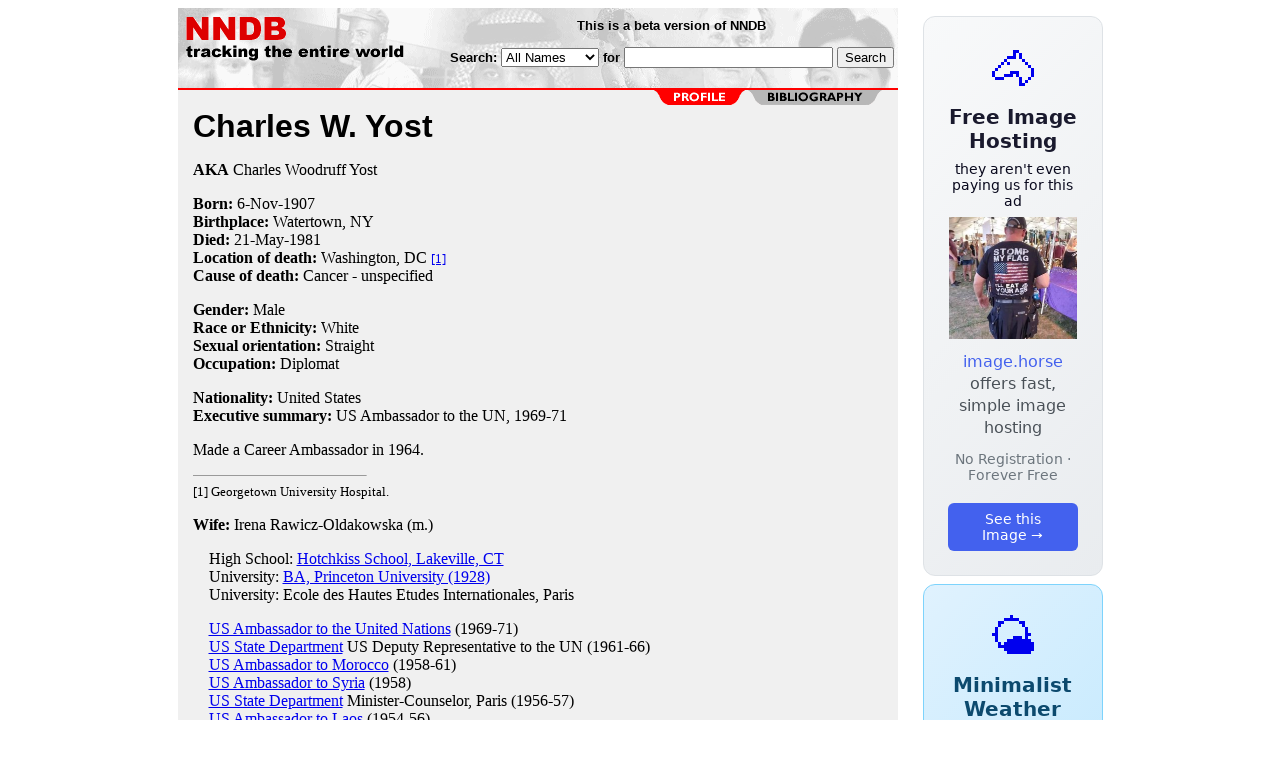

--- FILE ---
content_type: text/html; charset=utf-8
request_url: https://www.nndb.com/people/149/000120786/
body_size: 3608
content:
<html>
<head>
<title>Charles W. Yost</title><link rel="apple-touch-icon-precomposed" href="/silly-nndb-icon.png" /><style type="text/css">
<!--
.fotmbar {  color: #FFFFFF; text-decoration: none}
.fotmbar:hover { color: #FFFFFF; text-decoration: underline}
.newslink {  color: #000000; text-decoration: none}
.newslink:hover { color: #000000; text-decoration: none}
.proflink {  color: #000000; text-decoration: none}
.proflink:hover { color: blue; text-decoration: underline}
.b1f, .b2f, .b3f, .b4f {font-size:1px; overflow:hidden; display:block;}
.b1f {height:1px; background:#e6e6e6; margin:0 5px;}
.b2f {height:1px; background:#e6e6e6; margin:0 3px;}
.b3f {height:1px; background:#e6e6e6; margin:0 2px;}
.b4f {height:2px; background:#e6e6e6; margin:0 1px;}
.contentf {background: #e6e6e6; padding: 2px; }
.contentf div {margin-left: 5px;}
-->
</style>    <meta name="viewport" content="width=device-width, initial-scale=1" />
    <meta charset="utf-8" />
    <meta name="google" content="notranslate" />
    <meta http-equiv="content-language" content="en" />
    <meta property="og:title" content="Charles W. Yost" />
    <meta property="og:type" content="website" />
    <meta property="og:url" content="https://www.nndb.com/people/149/000120786/" />
    <meta name="twitter:card" content="summary" />
    <meta name="twitter:title" content="Charles W. Yost" />
</head>
<body bgcolor=#ffffff>
<center>
<table cellpadding=0 cellspacing=0 border=0><tr><td valign=top><table width=550 cellpadding=0 cellspacing=0><tr><td bgcolor=white><table width="100%" cellpadding="4" cellspacing="0" background="/nndb.gif">
  <tr> 
    <td rowspan="2" align="left" valign="top"><a href="http://www.nndb.com/"><img src="/title.gif" width="260" height="50" border=0 alt="NNDB"></a></td>
    <td><table width="100%" cellspacing="0" cellpadding="6">
        <tr align="center"> 
          <td width="25%" nowrap><b><font size="-1" face="Verdana, Arial, Helvetica, sans-serif">This is a beta version of NNDB</font></b></td>
        </tr>
      </table></td>
  </tr>
  <tr> 
    <td align="right" valign="middle"><b><font size="-1" face="Verdana, Arial, Helvetica, sans-serif">
<form action="https://search.nndb.com/search/nndb.cgi" method="get">
<input type="hidden" name="nndb" value="1"></input>
<nobr>Search: 
      <select name="omenu">
        <option value="unspecified" selected>All Names</option>
        <option value="living">Living people</option>
        <option value="dead">Dead people</option>
        <option value="bands">Band Names</option>
        <option value="books">Book Titles</option>
        <option value="movies">Movie Titles</option>
        <option value="fulltext">Full Text</option>
      </select>
      for 
      <input name="query" value="" size=24 maxlength=96>
      <input type=submit value="Search">
      </font></b></nobr></form></td>
  </tr>
</table>


<!-- COPYRIGHT (C) 2026 -->
<!-- ALL RIGHTS RESERVED                                                   -->
<!-- NO PART OF THIS WEBSITE MAY BE REPRODUCED WITHOUT WRITTEN PERMISSION  -->


</td></tr><tr><td bgcolor=red height=2></td></tr><map name=fool><area coords="102,0,240,14" href="/people/149/000120786/bibliography/" alt="bibliography"></map><tr bgcolor=F0F0F0><td bgcolor=F0F0F0 style="padding: 0px 15px 15px 15px;"><img src="/red-profile-2.gif" align="right" height=15 width=240 border=0 usemap=#fool><br clear="all"><table cellpadding=0 cellspacing=0 width=100%><tr><td bgcolor=F0F0F0><font size=+3 face="Verdana, Arial, Helvetica, sans-serif"><b>Charles W. Yost</b></font><p><b>AKA</b> Charles Woodruff Yost<p><b>Born:</b> <a href="/lists/828/000106510/" class=proflink>6-Nov</a>-<a href="/lists/906/000105591/" class=proflink>1907</a><br><b>Birthplace:</b> <a href="/geo/763/000069556/" class=proflink>Watertown, NY</a><br><b>Died:</b> <a href="/lists/028/000106707/" class=proflink>21-May</a>-<a href="/lists/491/000106173/" class=proflink>1981</a><br><b>Location of death:</b> <a href="/geo/761/000069554/" class=proflink>Washington, DC</a> <font size=-1><a href="#FN1">[1]</a></font><br><b>Cause of death:</b> <a href="/lists/350/000069143/" class=proflink>Cancer - unspecified</a><br><p><b>Gender:</b> Male<br><b>Race or Ethnicity:</b> White<br><b>Sexual orientation:</b> Straight<br><b>Occupation:</b> <a href="/lists/236/000069029/" class=proflink>Diplomat</a><p><b>Nationality:</b> United States<br><b>Executive summary:</b> US Ambassador to the UN, 1969-71<p>Made a Career Ambassador in 1964.<p><hr width=25% size=1 align=left><a name="FN1"><font size=-1>[1] Georgetown University Hospital. </font><p><b>Wife:</b> Irena Rawicz-Oldakowska (m.)<br><p>&nbsp; &nbsp; High School: <a href="/edu/642/000095357/">Hotchkiss School, Lakeville, CT</a><br>&nbsp; &nbsp; University: <a href="/edu/549/000068345/">BA, Princeton University (1928)</a><br>&nbsp; &nbsp; University: Ecole des Hautes Etudes Internationales, Paris<br><p>&nbsp; &nbsp; <a href="/gov/318/000119958/">US Ambassador to the United Nations</a> (1969-71)<br>&nbsp; &nbsp; <a href="/gov/938/000127557/">US State Department</a> US Deputy Representative to the UN (1961-66)<br>&nbsp; &nbsp; <a href="/gov/533/000120173/">US Ambassador to Morocco</a> (1958-61)<br>&nbsp; &nbsp; <a href="/gov/470/000120110/">US Ambassador to Syria</a> (1958)<br>&nbsp; &nbsp; <a href="/gov/938/000127557/">US State Department</a> Minister-Counselor, Paris (1956-57)<br>&nbsp; &nbsp; <a href="/gov/454/000120094/">US Ambassador to Laos</a> (1954-56)<br>&nbsp; &nbsp; <a href="/gov/938/000127557/">US State Department</a> Deputy Chief of Mission, Austria (1953-54)<br>&nbsp; &nbsp; <a href="/gov/938/000127557/">US State Department</a> Counselor, Athens (1950-53)<br>&nbsp; &nbsp; <a href="/gov/938/000127557/">US State Department</a> Director, Office of Eastern European Affairs (1949-50)<br>&nbsp; &nbsp; <a href="/gov/938/000127557/">US State Department</a> Special assistant to the Ambassador at Large (1949)<br>&nbsp; &nbsp; <a href="/gov/938/000127557/">US State Department</a> Secretary-Consul, Vienna (1947)<br>&nbsp; &nbsp; <a href="/gov/938/000127557/">US State Department</a> Secretary-Consul, Praha (1946)<br>&nbsp; &nbsp; <a href="/gov/468/000120108/">US Ambassador to Thailand</a> ad interim (1946)<br>&nbsp; &nbsp; <a href="/gov/938/000127557/">US State Department</a> Vice Consul, Warsaw (1932-33, resigned, returned to state department 1935)<br>&nbsp; &nbsp; <a href="/org/640/000052484/">American Philosophical Society</a> <br>&nbsp; &nbsp; <a href="/org/760/000051607/">Aspen Institute</a> <br>&nbsp; &nbsp; <a href="/org/693/000044561/">Brookings Institution</a> <br>&nbsp; &nbsp; <a href="/org/798/000120438/">Century Association</a> <br>&nbsp; &nbsp; <a href="/org/505/000042379/">Council on Foreign Relations</a> <br>&nbsp; &nbsp; <a href="/org/040/000128653/">National Committee on US-China Relations</a> Chairman Emeritus, Board of Directors<br>&nbsp; &nbsp; <a href="/media/278/000113936/">Christian Science Monitor</a> Columnist<br><p>
<b>Author of books:</b><br>
<i>The Age of Triumph and Frustration: Modern Dialogues</i> (<tt>1964</tt>)<br><i>The Insecurity of Nations: International Relations in the Twentieth Century</i> (<tt>1968</tt>)<br><i>The Conduct and Misconduct of Foreign Affairs</i> (<tt>1972</tt>)<br><i>History and Memory</i> (<tt>1980</tt>)<br><p>
<br>
<p><br><br>
<p>
<br><br><p><font size=-1>Copyright &copy;2026</font><p>
</td></tr></table>
</td></tr>
</table>
</td>
<td width=180 align="center" valign="top" style="padding: 0px 0px 8px 25px;"><div style="padding-top: 8px">
<a href="https://image.horse/66/5f/0SZVKXVSEL7FO/" style="display: block; text-align: center; padding: 1.5rem; font-family: system-ui, sans-serif; background: linear-gradient(135deg, #f8f9fa 0%, #e9ecef 100%); border-radius: 12px; border: 1px solid #dee2e6; text-decoration: none; cursor: pointer;">
  <div style="font-size: 48px; margin-bottom: 0.5rem;">🐴</div>
  <div style="font-size: 1.25rem; font-weight: 600; color: #1a1a2e; margin-bottom: 0.5rem;">Free Image Hosting</div>
  <div style="font-size: 0.85rem; font-weight: 200; color: #0a0a1e; margin-bottom: 0.5rem;">they aren't even paying us for this ad</div>
  
  <img src="/t/t_0SZVKXVSEL7FO.jpg" width="128">

  <p style="color: #495057; margin: 0.75rem 0; line-height: 1.4;">
    <span style="color: #4361ee; font-weight: 500;">image.horse</span> offers fast, simple image hosting
  </p>
  <p style="color: #6c757d; font-size: 0.875rem; margin: 0.75rem 0;">No Registration · Forever Free</p>
  <span style="display: inline-block; margin-top: 0.5rem; padding: 0.5rem 1.25rem; background: #4361ee; color: white; border-radius: 6px; font-weight: 500; font-size: 0.875rem;">See this Image →</span>
</a>
</div>

<div style="padding-top: 8px; padding-bottom: 8px;">
<a href="https://weather.baby/landing?ref=nndb" style="display: block; text-align: center; padding: 1.5rem; font-family: system-ui, sans-serif; background: linear-gradient(135deg, #e0f2fe 0%, #bae6fd 100%); border-radius: 12px; border: 1px solid #7dd3fc; text-decoration: none; cursor: pointer;">
  <div style="font-size: 48px; margin-bottom: 0.5rem;">🌤️</div>
  <div style="font-size: 1.25rem; font-weight: 600; color: #0c4a6e; margin-bottom: 0.5rem;">Minimalist Weather</div>
  <p style="color: #475569; margin: 0.75rem 0; line-height: 1.4;">
    <span style="color: #0284c7; font-weight: 500;">weather.baby</span> — clean, at-a-glance forecasts
  </p>
  <p style="color: #64748b; font-size: 0.875rem; margin: 0.75rem 0;">No Ads · No Tracking · No Clutter</p>
  <span style="display: inline-block; margin-top: 0.5rem; padding: 0.5rem 1.25rem; background: #0284c7; color: white; border-radius: 6px; font-weight: 500; font-size: 0.875rem;">Check the weather →</span>
</a>
</div>

</td></tr>
</table>
</center>
</body>
</html>
